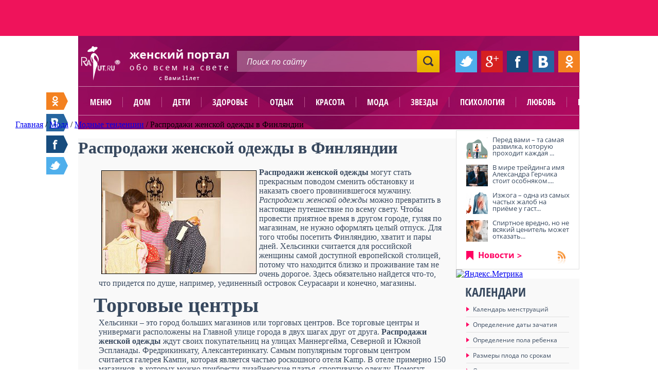

--- FILE ---
content_type: text/html; charset=UTF-8
request_url: https://www.raut.ru/article/rasprodazhi_zhenskoj_odezhdi_v_finljandii.html
body_size: 19511
content:

<!DOCTYPE HTML PUBLIC "-//W3C//DTD HTML 4.01 Transitional//EN" "http://www.w3.org/TR/html4/loose.dtd">
<html lang="ru">
	<head>
        <title>Распродажи женской одежды в Финляндии</title>
		<meta name="viewport" content="width=device-width, initial-scale=1.0">
		<meta name="yandex-verification" content="72a939eaa7815108" />
		<meta name="google-site-verification" content="5S9XOGPADRyBS1xnQMNg5PE_HTJpdixpv8_qE3uZV0g" />
		<script type="text/javascript" src="https://ajax.googleapis.com/ajax/libs/jquery/1.9.1/jquery.min.js"></script>
		<script type="text/javascript">(function(b,c){c.id=b.querySelector("div[data-widget=\"tG9GKVzag8SN5bLR\"]");var a=b.createElement("script");a.src="//tt.ttarget.ru/s/tt3.js?v=2";a.async=!0;a.onload=a.readystatechange=function(){a.readyState&&"loaded"!=a.readyState&&"complete"!=a.readyState||(a.onload=a.readystatechange=null,TT.createBlock(c))};b.getElementsByTagName("head")[0].appendChild(a)})(document,{block: 26779, count: 0});</script>
        <meta http-equiv="Content-Type" content="text/html; charset=UTF-8" />
<meta name="robots" content="index, follow" />
<meta name="keywords" content="распродажи женской одежды в Финляндии, магазины, скидки, сувениры, Хельсинки" />
<meta name="description" content="женский сайт о моде и красоте" />
<link href="/bitrix/js/main/core/css/core.min.css?14349055932854" type="text/css"  rel="stylesheet" />
<link href="/bitrix/templates/raut_ru/components/bitrix/news/articles_raut_pub/bitrix/news.detail/raut_pub/style.css?1463962698111" type="text/css"  rel="stylesheet" />
<link href="/bitrix/templates/raut_ru/components/bitrix/menu/vertical_right2/style.css?14639626992806" type="text/css"  rel="stylesheet" />
<link href="/bitrix/templates/raut_ru/components/bitrix/system.auth.authorize/main/style.css?1463962698475" type="text/css"  rel="stylesheet" />
<link href="/js/fancybox/source/jquery.fancybox.css?14185908834895" type="text/css"  data-template-style="true"  rel="stylesheet" />
<link href="/bitrix/templates/raut_ru/components/bitrix/menu/horizontal_multilevel_omart2/style.css?14639626998060" type="text/css"  data-template-style="true"  rel="stylesheet" />
<link href="/bitrix/templates/raut_ru/components/bitrix/menu/horizontal_multilevel2/style.css?14639626993971" type="text/css"  data-template-style="true"  rel="stylesheet" />
<link href="/bitrix/templates/raut_ru/styles.css?14639626961715" type="text/css"  data-template-style="true"  rel="stylesheet" />
<link href="/bitrix/templates/raut_ru/template_styles.css?155765961433809" type="text/css"  data-template-style="true"  rel="stylesheet" />
<script type="text/javascript">if(!window.BX)window.BX={message:function(mess){if(typeof mess=='object') for(var i in mess) BX.message[i]=mess[i]; return true;}};</script>
<script type="text/javascript">(window.BX||top.BX).message({'JS_CORE_LOADING':'Загрузка...','JS_CORE_NO_DATA':'- Нет данных -','JS_CORE_WINDOW_CLOSE':'Закрыть','JS_CORE_WINDOW_EXPAND':'Развернуть','JS_CORE_WINDOW_NARROW':'Свернуть в окно','JS_CORE_WINDOW_SAVE':'Сохранить','JS_CORE_WINDOW_CANCEL':'Отменить','JS_CORE_H':'ч','JS_CORE_M':'м','JS_CORE_S':'с','JSADM_AI_HIDE_EXTRA':'Скрыть лишние','JSADM_AI_ALL_NOTIF':'Показать все','JSADM_AUTH_REQ':'Требуется авторизация!','JS_CORE_WINDOW_AUTH':'Войти','JS_CORE_IMAGE_FULL':'Полный размер'});</script>
<script type="text/javascript">(window.BX||top.BX).message({'LANGUAGE_ID':'ru','FORMAT_DATE':'DD.MM.YYYY','FORMAT_DATETIME':'DD.MM.YYYY HH:MI:SS','COOKIE_PREFIX':'BITRIX_SM','SERVER_TZ_OFFSET':'10800','SITE_ID':'s1','USER_ID':'','SERVER_TIME':'1769139321','USER_TZ_OFFSET':'0','USER_TZ_AUTO':'Y','bitrix_sessid':'96e817b6f500a05b34b6c912a201b08f'});</script>


<script type="text/javascript" src="/bitrix/js/main/core/core.js?1463317047110030"></script>
<script type="text/javascript" src="/bitrix/js/main/core/core_ajax.min.js?144778219020698"></script>
<script type="text/javascript" src="/bitrix/js/main/core/core_fx.min.js?14349055939592"></script>
<script type="text/javascript">BX.setCSSList(['/bitrix/js/main/core/css/core.css?14349055932854','/bitrix/templates/raut_ru/components/bitrix/news/articles_raut_pub/bitrix/news.detail/raut_pub/style.css?1463962698111','/bitrix/templates/raut_ru/components/bitrix/menu/vertical_right2/style.css?14639626992806','/bitrix/templates/raut_ru/components/bitrix/system.auth.authorize/main/style.css?1463962698475','/js/fancybox/source/jquery.fancybox.css?14185908834895','/bitrix/templates/raut_ru/components/bitrix/menu/horizontal_multilevel_omart2/style.css?14639626998060','/bitrix/templates/raut_ru/components/bitrix/menu/horizontal_multilevel2/style.css?14639626993971','/bitrix/templates/raut_ru/styles.css?14639626961715','/bitrix/templates/raut_ru/template_styles.css?155765961433809']); </script>


<script type="text/javascript" src="/js/fancybox/source/jquery.fancybox.pack.js?141859088323135"></script>
<script type="text/javascript" src="/js/jquery-tmpl/jquery.tmpl.min.js?14185908836121"></script>
<script type="text/javascript" src="/js/jquery.form.min.js?141859088314798"></script>
<script type="text/javascript" src="/bitrix/templates/raut_ru/components/bitrix/menu/horizontal_multilevel2/script.js?1463962699469"></script>
<script type="text/javascript" src="/bitrix/templates/raut_ru/components/bitrix/menu/vertical_right2/script.js?1463962699507"></script>
<script type="text/javascript">var _ba = _ba || []; _ba.push(["aid", "9024a49fe14c5b8811bbae44ab7926a1"]); _ba.push(["host", "www.raut.ru"]); (function() {var ba = document.createElement("script"); ba.type = "text/javascript"; ba.async = true;ba.src = (document.location.protocol == "https:" ? "https://" : "http://") + "bitrix.info/ba.js";var s = document.getElementsByTagName("script")[0];s.parentNode.insertBefore(ba, s);})();</script>


		
        <link rel="shortcut icon" type="image/x-icon" href="/bitrix/templates/raut_ru/favicon.ico">
		<script type="text/javascript" src="/bitrix/templates/raut_ru/common.js"></script>

                
		<link href="/styles/styles.css" rel="stylesheet" type="text/css">
                
                <style type="text/css">
                    .calculation {
                        height: 515px;
                    }
                    .calendars {
                        height: 337px;
                    }
                    .weather {
                        width: 240px;
                    }
                    .course {
                        width: 240px;
                    }
                    
                    .weather_city_list ul {
                        overflow: hidden;
                        height: 145px;
                    }
                    .right_news {
                        margin-top: -1em;
                    }
                    .cons_and_calendar {
                        background: url("/images2/bg_cons_and_calendar.gif") no-repeat scroll 0 0 rgba(0, 0, 0, 0);
                        float: left;
                        height: 244px;
                        overflow: hidden;
                        position: relative;
                        width: 245px;
                    }
                    
                    
                    .slider_big_box__wrap {position: relative; height: 489px;}
                    .slider_big_box {position: absolute;}
                    .slider_big_links {z-index: 10;}
                    .slider_big_box__wrap a.slidesjs-next, .slider_big_box__wrap a.slidesjs-previous, .slider_big_box__wrap ul.slidesjs-pagination {
                        display: none;
                    }

                    body {
                        position: relative;
                    }
                    .soc_floating__footer-stick {
                        position: absolute;
                        bottom: 686px;
                        top: auto;
                    }
                    .big-active a {
                        color: #7B848F;
                        text-decoration: none;
                    }
                    .big-active a:hover {
                        text-decoration: underline;
                    }
                    .articles_box .articles-borderh2 >  a, .articles_box .entry_articles-borderh2 > a {
                        color: #37485e;
                        text-decoration: none;
						font-family: 'OpenSans-CondBold', Calibri, Arial, Helvetica, sans-serif;
                    }
                    .articles_box .articles-borderh2 a:hover,
                    .articles_box .entry_articles-borderh2 a:hover {
                        text-decoration: underline;
                    }

                    .main_gkossary {
                        width: 100% !important;
                    }

                    .like_1:hover {
                        text-decoration: none;
                    }
                    .article_info_text img {
                        margin-right: 10px;
                        margin-bottom: 10px;
                    }


                    #add-popup .add-popup-info .add-rstep-input {
                        margin: 3px 5px;
                        width: 393px;
                    }
                    #add-popup {
                        box-shadow: none;
                    }


                    #reg-popup input[name="login"], #reg-popup input[type="text"], #reg-popup input[type="password"] {
                        background-color: #FFFFFF;
                        border: 1px solid #BBBAC2;
                        border-radius: 3px;
                        color: #A7B1BD;
                        display: inline-block;
                        font: 13px/13px 'OpenSans-Bold';
                        height: 34px;
                        padding-left: 10px;
                        width: 198px;
                    }
                    #reg-popup input[name="captcha_word"] {
                        width: 125px;
                    }
                    #reg-popup input[name="Register"] {
                        background: url("../../../images2/bg_forum_button.jpg") repeat-x scroll 0 0 rgba(0, 0, 0, 0);
                        border: medium none;
                        border-radius: 7px;
                        color: #FFFFFF;
                        font: 14px/15px 'OpenSans-Bold',Calibri,Arial,Helvetica,sans-serif;
                        margin-top: 15px;
                        padding: 8px 20px;
                    }

                    .gallery_box_img {
                /*        height: 163px; */
                    }
                    .gallery_box_img img {
                /*        height: auto; */
                    }
                    .gallery_box {
               /*         height: 203px; */
                    }

                    .article_info_img img {
                /*        height: auto; */
                    }
                    .megalink2:hover,
                    .megalink1:hover {
                        text-decoration: underline;
                    }

                    .popular_link {
                        width: 130px;
                    }

                    .slider_big {
                        position: relative;
                    }
                    .slider_big_articles_link {
                        bottom: 152px;
                        color: #FFC600;
                        display: block;
                        font-weight: bold;
                        position: absolute;
                        right: 60px;
                        text-decoration: none;
                        z-index: 1000;
                    }
                    .slider_big_articles_link:hover {
                        text-decoration: underline;
                    }


                    .entry_articles_info_subhead .subcats-div {
                        padding: 10px 0 10px 20px;
                    }
                    .entry_articles_info_subhead ul.subcats li {
                        float: left;
                        font-size: 12px;
                        line-height: 18px;
                        margin: 0 5px;
                    }
                    .entry_articles_info_subhead ul.subcats li a {
                        color: #37485E;
                        text-decoration: none;
                    }
                    .entry_articles_info_subhead ul.subcats li a:hover {
                        text-decoration: underline;
                    }
                    .entry_articles_info_subhead ul.subcats li.active {
                        color: #FF0061;
                    }




                    .addcomment .comm-login {
                        margin: 15px 0;
                    }
                    .addcomment input[name="REVIEW_AUTHOR"], .addcomment input[name="captcha_word"] {
                        background-color: #FFFFFF;
                        border: 1px solid #BBBAC2;
                        border-radius: 3px;
                        color: #A7B1BD;
                        font: 13px/13px 'OpenSans-Bold';
                        height: 34px;
                        padding-left: 10px;
                        width: 198px;
                    }

                    .addcomment .bxlhe-frame {
                        background-color: #FFFFFF;
                        border: 1px solid #BBBAC2;
                        border-radius: 3px;
                        color: #A7B1BD;
                        font: 13px/13px 'OpenSans-Bold';
                        height: 125px;
                        padding-left: 10px;
                        padding-top: 10px;
                        width: 610px;
                        display: inline-block !important;
                    }

                    .comm-login > img,
                    .comm-text > img {
                        margin: 10px 20px 0 0;
                        vertical-align: top;
                    }

                    .addcomment .captcha {
                        color: #37485E;
                        font: 15px/15px 'OpenSans-Bold';
                    }

                    .addcomment .captcha img {
                        margin-bottom: -13px;
                        margin-top: 10px;
                    }
                    .addcomment input[name="captcha_word"] {
                        margin-right: 25px;
                        width: 59px;
                    }

                    .addcomment input[name="send_button"] {
                        background: url("/images2/bg_forum_button.jpg") repeat-x scroll 0 0 rgba(0, 0, 0, 0);
                        border: medium none;
                        border-radius: 7px;
                        color: #FFFFFF;
                        font: 14px/15px 'OpenSans-Bold',Calibri,Arial,Helvetica,sans-serif;
                        padding: 8px 20px;
                    }


                    div.reviews-note-box {border-width:1px; border-style: solid; margin: 1.117em 0; padding: 0.4em 1.117em;}
                    div.reviews-reply-form div.reviews-note-box { margin: 1.117em;}
                    div.reviews-note-box ul {padding:0.3em 0 0.3em 2em; margin:0;}
                    div.reviews-note-box ul li {margin:0; padding:0;}


                    .articles_box_white {
                        background-color: #fff;
                    }
                    .articles_box_white .articles_box_content {
                        background-color: #fff;
                    }


                    .article_info_all_items {
                        padding: 10px;
                        float: right;
                    }
                    .article_info_all_items a {
                        color: #37485E;
                        text-decoration: underline;
                    }
                    .added {
                        text-transform: none;
                    }
                    .cat-title {
                        background-color: #FFFFFF;
                    }
                    .big-active {
                        background-color: none;
                    }
                    .subcats-div__space {
                        height: 3px;
                        background-color: #fff;
                    }
                    .entry_articles_info_subhead {
                        background-color: #EEEEEE;
                    }
                    .entry_articles_info_subhead .cat-title {
                        background-color: #EEEEEE;
                    }
                    .entry_articles_info_subhead .subcats-div__space {
                        background-color: #EEEEEE;
                    }
                    .entry_articles_info_subhead .subcats-div__space {
                        height: 0;
                    }


                    .articles_box_white .big-active {
                        background-color: #fff;
						padding: 6px 0 6px 20px;
                    }

                .voting_about a {
                    display: none;
                }
                    .voting_about .voting_about__current {
                        display: inline;
                    }

                .top_banner img {

                }


                    .horoscope_title {
                        color: #FFFFFF;
                        font: 24px/25px 'OpenSans-CondBold',Calibri,Arial,Helvetica,sans-serif;
                        text-decoration: none;
                        text-transform: uppercase;
                    }


                    .article_info_text p {
                        border-bottom: none;
                    }

                    .counter {
                        margin: -44px auto 0;
                        width: 975px;
                    }
                    .counter__l {
                        float: left;
                    }
                    .counter__r {
                        float: right;
                    }

                    .reg-user-fio {
                        margin-bottom: 15px;
                        margin-top: 74px;
                        text-align: center;
                    }
                    .reg-user-logout {
                        text-align: center;
                    }
                    
                    .read_three_link {
                        background: url("/images2/bg_read_three_link.png") 10px center no-repeat #FF0061;
                    }
                .top_banner {
                    float: left;
                }
                .top_banners {
                    width: 975px;
                    margin: 0 auto;
                }
                body {
                    background: #FFFFFF;
                }
                    .breadcrumbs,
                    .breadcrumbs_bottom {
                        white-space: nowrap;
                        position: relative;
                    }
                    .breadcrumbs ul li,
                    .breadcrumbs_bottom ul li {
                        display: inline-block;
                        float: none;
                    }

                    .breadcrumbs:after,
                    .breadcrumbs_bottom:after {
                        content: " ";
                        display: block;
                        position: absolute;
                        bottom: 0;
                        right: 0;
                        height: 40px;
                        width: 40px;
                        border: none;
                        background: linear-gradient(to right, rgba(206, 83, 143, 0), rgba(206, 83, 143, 1));
                    }
                    .breadcrumbs_bottom.bg_grey:after {
                        background: linear-gradient(to right, rgba(250, 250, 250, 0), rgba(250, 250, 250, 1));
                    }

                .top_banners__wrap {
                    background: none repeat scroll 0 0 #EF135B;
                    height: 70px;
/* margin-top: 100px; */
                }

                    .top_banner a {
                        display: inline;
                    }

                    .hrecipe_info_box_1 > span,
                    .hrecipe_info_box_2 > span,
                    .hrecipe_info_box_3 > span,
                    .hrecipe_info_box_4 > span,
                    .hrecipe_info_box_5 > span,
                    .hrecipe_info_box_6 > span {
                        color: #FF0061;
                        font: 13px/14px 'OpenSans-Light',Calibri,Arial,Helvetica,sans-serif;
                    }

                .voting, .board {
                    #margin-top: 20px;
                }

                .comm-text {
                    margin-top: 15px;
                }
                .addcomment .captcha input[type="submit"] {
                    margin-top: 10px;
                }



                </style>
                
        <!--[if IE 8]><link href="/styles/styles_if_ie_8.css" rel="stylesheet" type="text/css"><![endif]-->
		<script type="text/javascript" src="/js/customInput.jquery.js"></script>
        <script type="text/javascript" src="/js/waypoints/waypoints.min.js"></script>
		<script type="text/javascript">
			$(function(){
				$('input:not(".nocustoms")').customInput();
                $('.soc_floating').waypoint(function(direction) {
                    if (direction == 'down') {
                        $(this).addClass('soc_floating__footer-stick');
                    } else {
                        $(this).removeClass('soc_floating__footer-stick');
                    }
                }, {
                    offset: function() {
                        return - $('body').height() + $('.footer').height() + 400 + $(this).offset().top + $(this).height();
                    }
                });
			});
		</script>
        <script>
            Share = {
                vkontakte: function(purl, ptitle, pimg, text) {
                    url  = 'http://vk.com/share.php?';
                    url += 'url='          + encodeURIComponent(purl);
                    url += '&title='       + encodeURIComponent($('title').text());
                    url += '&description=' + encodeURIComponent($('meta[name=description]').attr('content'));
            	    url += '&image='       + encodeURIComponent('http://www.raut.ru' + $('.left img').attr('src'));
                    url += '&noparse=true';
                    Share.popup(url);
                },
                odnoklassniki: function(purl, text) {
                    url  = 'http://www.odnoklassniki.ru/dk?st.cmd=addShare&st.s=1';
                    url += '&st.comments=' + encodeURIComponent($('meta[name=description]').attr('content'));
                    url += '&st._surl='    + encodeURIComponent(purl);
                    Share.popup(url);
                },
                facebook: function(purl, ptitle, pimg, text) {
                    url  = 'http://www.facebook.com/sharer.php?s=100';
                    url += '&p[title]='     + encodeURIComponent($('title').text());
                    url += '&p[summary]='   + encodeURIComponent($('meta[name=description]').attr('content'));
                    url += '&p[url]='       + purl;
                    url += '&p[images][0]=' + encodeURIComponent('http://www.raut.ru' + $('.left img').attr('src'));
                    Share.popup(url);
                },
                twitter: function(purl, ptitle) {
                    url  = 'http://twitter.com/share?';
                    url += 'text='      + encodeURIComponent($('title').text());
                    url += '&url='      + purl;
                    url += '&counturl=' + purl;
                    Share.popup(url);
                },
                mailru: function(purl, ptitle, pimg, text) {
                    url  = 'http://connect.mail.ru/share?';
                    url += 'url='          + encodeURIComponent(purl);
                    url += '&title='       + encodeURIComponent($('title').text());
                    url += '&description=' + encodeURIComponent($('meta[name=description]').attr('content'));
                    url += '&imageurl='    + encodeURIComponent('http://www.raut.ru' + $('.left img').attr('src'));
                    Share.popup(url)
                },
                google: function(purl) {
                    url  = 'https://plus.google.com/share?';
                    url += 'url=' + encodeURIComponent(purl);
                    Share.popup(url)
                },

                popup: function(url) {
                    window.open(url,'','toolbar=0,status=0,width=626,height=436');
                }
            };
        </script>
				<link href="https://www.raut.ru/branding/brnd.css" rel="stylesheet" type="text/css">
<meta name="google-site-verification" content="BLAJMSX5ETQ0lvBdyyJ-GutMOSlwlaXw1DDV0HZJaQo" />
<meta name='yandex-verification' content='67f4c821092dd5ab' />

	</head>
    
    
<body class="">

    	<div id="panel"></div>

    <div class="top_banners__wrap">
        <div class="top_banners">
		                    <div class="top_banner">
</div>                                    <div class="clear"></div>
        </div>
    </div>
    
<div id="header-wrapper">
</div>
    <div class="header">
        
<div class="logo">
                        <a href="/"><img src="/images2/logo.png" width="287" height="67" alt="Раут.Ру - Женский сайт о красоте и здоровье"></a>
            </div><!--logo-->        
        <div class="search">    
            <form action="/search/">
	<input class="search_text" type="text" name="q" value="Поиск по сайту" onfocus="if (this.value == 'Поиск по сайту') {this.value = '';}" onblur="if (this.value == '') {this.value = 'Поиск по сайту';}">    <input class="search_submit" name="" type="submit" value=" ">
</form>


        </div><!--search-->
        
        <div class="soc">
            <ul>
                <li><a href="javascript:void(0);" onclick="Share.twitter('www.raut.ru%2Farticle%2Frasprodazhi_zhenskoj_odezhdi_v_finljandii.html'); return false;"><img src="/images2/soc_1.jpg" width="42" height="42" alt=""></a></li>
                <li><a href="javascript:void(0);" onclick="Share.google('www.raut.ru%2Farticle%2Frasprodazhi_zhenskoj_odezhdi_v_finljandii.html'); return false;"><img src="/images2/soc_2.jpg" width="42" height="42" alt=""></a></li>
                <li><a href="javascript:void(0);" onclick="Share.facebook('www.raut.ru%2Farticle%2Frasprodazhi_zhenskoj_odezhdi_v_finljandii.html'); return false;"><img src="/images2/soc_3.jpg" width="42" height="42" alt=""></a></li>
                <li><a href="javascript:void(0);" onclick="Share.vkontakte('www.raut.ru%2Farticle%2Frasprodazhi_zhenskoj_odezhdi_v_finljandii.html'); return false;"><img src="/images2/soc_4.jpg" width="42" height="42" alt=""></a></li>
                <li><a href="javascript:void(0);" onclick="Share.odnoklassniki('www.raut.ru%2Farticle%2Frasprodazhi_zhenskoj_odezhdi_v_finljandii.html'); return false;"><img src="/images2/soc_5.jpg" width="42" height="42" alt=""></a></li>
            </ul>
        </div><!--soc-->
    </div><!--header-->
        
    <div class="header_menu">
        
<ul>
<li class="mobile"><a href="javascript:void(0);">Меню</a></li>
                                    <li><a  href="/dom/">Дом</a></li>

                                                                                                                                <li><a  href="/deti/">Дети</a></li>

                                                                                                        <li><a  href="/zdorove/">Здоровье</a></li>

                                                                                                                                            <li><a  href="/otdih/">Отдых</a></li>

                                                                    <li><a  href="/krasota/">Красота</a></li>

                                                                                                                    <li><a  href="/moda/">Мода</a></li>

                                                                    <li><a  href="/zvezdi/">Звезды</a></li>

                                                                    <li><a  href="/psihologija/">Психология</a></li>

                                                                                            <li><a  href="/ljubov/">Любовь</a></li>

                                                                                            <li><a  href="/polezno/">Полезно</a></li>

                                                                                                                                    
</ul>    </div>
 					<div id="breadcrumbv2" itemscope itemtype="http://data-vocabulary.org/Breadcrumb"> <a href="/"  itemprop="url" ><span  itemprop="title">Главная</span></a> / <a href="/moda/"  itemprop="url" title="Мода"><span  itemprop="title">Мода</span></a> / <a href="/article/modnie_tendencii/"  itemprop="url" title="Модные тенденции"><span  itemprop="title">Модные тенденции</span></a> / <span title="Распродажи женской одежды в Финляндии">Распродажи женской одежды в Финляндии</span></div> 
			   
   			 
	 
<div class="middle"> 
  <div class="left"> 
      <script type="text/javascript">if (window.location.hash != '' && window.location.hash != '#') top.BX.ajax.history.checkRedirectStart('bxajaxid', '796ad9d48757e9c81f1367674c68b238')</script><div id="comp_796ad9d48757e9c81f1367674c68b238">
<div class="entry_articles_info_subhead">

                <p class="cat-title">Мода</p>
            

    <div class="subcats-div">
        <ul class="subcats">
                                                        <li ><a href="/article/moda_dlja_polnih/" onclick="BX.ajax.insertToNode('/article/moda_dlja_polnih/?bxajaxid=796ad9d48757e9c81f1367674c68b238', 'comp_796ad9d48757e9c81f1367674c68b238'); return false;"  >Мода для полных</a></li>
                                    <li>&nbsp;//&nbsp;</li>
                                                            <li ><a href="/article/modnie_tendencii/" onclick="BX.ajax.insertToNode('/article/modnie_tendencii/?bxajaxid=796ad9d48757e9c81f1367674c68b238', 'comp_796ad9d48757e9c81f1367674c68b238'); return false;"  >Модные тенденции</a></li>
                                    </ul>
        <div class="clear"></div>
    </div>
    <div class="subcats-div__space"></div>

                    <p class="big-active"><a href="/article/modnie_tendencii/" onclick="BX.ajax.insertToNode('/article/modnie_tendencii/?bxajaxid=796ad9d48757e9c81f1367674c68b238', 'comp_796ad9d48757e9c81f1367674c68b238'); return false;"  >//&nbsp; Модные тенденции</a></p>

                
</div><!--article_info_subhead-->

<div class="hrecipe">
    
     
<style>
.entry_articles_info_subhead{
	display:none;
}
</style>
<div class="tier_one news_direct">
	<!-- <div class="click_me"> -->
	     
	<!-- </div> --> <!--click_me-->
</div>
<div class="hrecipe_info news_info ">
    <h1 class="fn news_fn">Распродажи женской одежды в Финляндии</h1>
        <div class="article_info_text" style="">
				
         <p><strong><img style="margin: 5px; float: left; border: black 1px solid;" title="Распродажи женской одежды" src="/files/109260789.jpg" alt="Распродажи женской одежды" width="300" height="200" />Распродажи женской одежды</strong> могут стать прекрасным поводом сменить обстановку и наказать своего провинившегося мужчину. <em>Распродажи женской одежды</em> можно превратить в настоящее путешествие по всему свету. Чтобы провести приятное время в другом городе, гуляя по магазинам, не нужно оформлять целый отпуск. Для того чтобы посетить Финляндию, хватит и пары дней. Хельсинки считается для российской женщины самой доступной европейской столицей, потому что находится близко и проживание там не очень дорогое. Здесь обязательно найдется что-то, что придется по душе, например, уединенный островок Сеурасаари и конечно, магазины.</p>
<h2 align="justify">Торговые центры</h2>
<p>Хельсинки &ndash; это город больших магазинов или торговых центров. Все торговые центры и универмаги расположены на Главной улице города в двух шагах друг от друга. <strong>Распродажи женской одежды</strong> ждут своих покупательниц на улицах Маннергейма, Северной и Южной Эспланады. Фредрикинкату, Алексантеринкату. Самым популярным торговым центром считается галерея Кампи, которая является частью роскошного отеля Kamp. В отеле примерно 150 магазинов, в которых можно прибрести дизайнерские платья, спортивную одежду. Помогут провести день с комфортом рестораны, которых в торговом комплексе примерно 20 штук.</p>
<h2 align="justify">Необычные украшения</h2>
<p>Ни одна поездка за рубеж не может обходиться без сувенира. Лучше всего, чтобы сувенир не был бесполезным, и его можно было бы носить. Посещая <em>распродажи женской одежды</em> в торговом центре Кампи, следует обратить внимание на Дом Киселева на улице Алексантеринкату. Здесь могут найти для себя разные драгоценности любительницы handmade. Помимо необычных украшений можно приобрести домашнюю утварь, авторские игрушки и другие предметы для украшения интерьера. Можно стать обладательницей бус и одежды из войлока. Самым известным финским универмагом, в котором можно найти все по выгодной цене, является Stockmah.</p><div data-widget="tG9GKVzag8SN5bLR"></div><script type="text/javascript">(function(b,c){c.id=b.querySelector("div[data-widget=\"tG9GKVzag8SN5bLR\"]");var a=b.createElement("script");a.src="//tt.ttarget.ru/s/tt3.js?v=2";a.async=!0;a.onload=a.readystatechange=function(){a.readyState&&"loaded"!=a.readyState&&"complete"!=a.readyState||(a.onload=a.readystatechange=null,TT.createBlock(c))};b.getElementsByTagName("head")[0].appendChild(a)})(document,{block: 26779, count: 0});</script>
<h2 align="justify">На рыночной площади</h2>
<p>На рынке в Хельсинки можно купить верхнюю одежду, плетеные украшения, керамические изделия, кожаные аксессуары, жилеты из кожи и меховые полушубки. Только нужно успеть попасть на <strong>распродажи женской одежды</strong>. Рынок работает в будни до 18:00, а по субботам &ndash; до 16:00. Ранние пташки могут попасть на рынок уже в 06:30. Не может не привлечь внимание туристов блошиный рынок, который расположился на берегу залива Hietalahti. Здесь можно набрать разные старинные вещички, например, старинные костяные пуговицы. В общем, блошиный рынок &ndash; для любительниц стиля винтаж. Здесь можно приобрести браслеты в стиле 80-х гг. Режим работы - с 15:30 до 21:00. Выходной день &ndash; воскресенье.</p>
<h2 align="justify">Сувениры с распродажи</h2>
<p>Как понять, что в магазине идет распродажа? На витринах магазина, в котором есть одежда со скидкой, будет висеть плакат с надписью ALE. Сейчас самое время подумать о распродажах, поскольку самый пик приходится на январь, точнее говоря, на вторую половину января. Скидка составляет 50%. Некоторые вещи, уцененные несколько раз, можно приобрести почти что даром. Что принято привозить из Финляндии? В стандартный набор сувениров входят такие предметы, как изделия из оленьих шкур, рыба, <img style="margin: 5px; float: right; border: black 1px solid;" title="Savoy ваза" src="/files/new_flow_enl.jpg" alt="Savoy ваза" width="300" height="200" />финские ножи, принадлежности для бани и сауны, брелоки, подушки, вазы, чашки.</p>
<h2 align="justify">Товары для интерьера</h2>
<p>При помощи финских предметов интерьера можно сделать удачные акценты в своем жилище. В Финляндии можно приобрести одну из самых известных в мире ваз &ndash; Savoy, которая принадлежит архитектору Алвару Аалто. Архитектору принадлежит также коллекция мебели с цветочным орнаментом и смелыми линиями. В поисках предметов интерьера можно заглянуть в центр Artek. К самым известным финским дизайнерам, которые работают со стеклом, относятся Тапио Виркалла и Тимо Сарпанева. Всемирно известны ткани и одежда Marimekko. Выдающиеся изделия можно приобрести в DesignForum на Эроттаянке. В Хельсинки можно посетить также магазины, которые предлагают товары по безналоговым ценам.</p>    </div>

                    	   <div class="article_info_author">

                    
        </div>

        <div class="clear"></div>

<sjdiv id="SlickJumpNativeAds-sm267a"></sjdiv>
</div><!--hrecipe_info-->

<div class="news_footer article_footer">
	<p class="big-active" style="float:left;"><span class="pink">//&nbsp; </span><a href="/article/modnie_tendencii/"  onclick="window.location='/article/modnie_tendencii/'" >Статьи раздела</a></p>
	<p class="big-active" style="float:left;"><span class="pink">//&nbsp; </span><a href="/moda/"  onclick="window.location='/moda/'" >Статьи рубрики</a></p>
	<p class="big-active" style="float:left;"><span class="pink">//&nbsp; </span><a href="/article/" onclick="window.location='/article/'">Все статьи</a></p>	
	<div class="stat">
        <span class="like_1">- 1763</span>
    <a href="#comments" class="like_2">- 0</a>
    <span class="like_3">- 0</span>
    </div>
	<div class="clear"></div>
</div><!--hrecipe_header-->
<div data-widget="tG9GKVzag8SN5bLR"></div>
 <div class="tier_one new_direct_bottom">
        
        <div class="click_me">
             
        </div><!--click_me-->
        
        <div class="also">


                    <img width="245" height="245" alt="" src="">
		<div class="bg"></div>
		<div class="also_title"><a href="/article/kupit_buket_na_14_fevralya_v_azalianow.html" onclick="BX.ajax.insertToNode('/article/kupit_buket_na_14_fevralya_v_azalianow.html?bxajaxid=796ad9d48757e9c81f1367674c68b238', 'comp_796ad9d48757e9c81f1367674c68b238'); return false;"  >Купить Букет на 14 Февраля в AzaliaNow</a></div>
        <div class="also_text" style="margin-top:-20px;font-size:18px;"><b>Подарите своим близким незабываемые эмоции с букетами от Aza...</b></div>
		<a href="/recepts/" class="recipe_link"><span>Рецепты</span></a>      

    			
        </div><!--also-->
        <div class="clear"></div>
    </div><!--tier_one-->




                     
             
        
    <script type="text/javascript">
var smallEngLettersReg = new Array(/e'/g, /ch/g, /sh/g, /yo/g, /jo/g, /zh/g, /yu/g, /ju/g, /ya/g, /ja/g, /a/g, /b/g, /v/g, /g/g, /d/g, /e/g, /z/g, /i/g, /j/g, /k/g, /l/g, /m/g, /n/g, /o/g, /p/g, /r/g, /s/g, /t/g, /u/g, /f/g, /h/g, /c/g, /w/g, /~/g, /y/g, /'/g);
var smallRusLetters = new Array("э", "ч", "ш", "ё", "ё", "ж", "ю", "ю", "я", "я", "а", "б", "в", "г", "д", "е", "з", "и", "й", "к", "л", "м", "н", "о", "п", "р", "с", "т", "у", "ф", "х", "ц", "щ", "ъ", "ы", "ь");

var capitEngLettersReg = new Array(
	/Ch/g, /Sh/g, 
	/Yo/g, /Zh/g, 
	/Yu/g, /Ya/g, 
	/E'/g, /CH/g, /SH/g, /YO/g, /JO/g, /ZH/g, /YU/g, /JU/g, /YA/g, /JA/g, /A/g, /B/g, /V/g, /G/g, /D/g, /E/g, /Z/g, /I/g, /J/g, /K/g, /L/g, /M/g, /N/g, /O/g, /P/g, /R/g, /S/g, /T/g, /U/g, /F/g, /H/g, /C/g, /W/g, /Y/g);
var capitRusLetters = new Array(
	"Ч", "Ш",
	"Ё", "Ж",
	"Ю", "Я",
	"Э", "Ч", "Ш", "Ё", "Ё", "Ж", "Ю", "Ю", "\Я", "\Я", "А", "Б", "В", "Г", "Д", "Е", "З", "И", "Й", "К", "Л", "М", "Н", "О", "П", "Р", "С", "Т", "У", "Ф", "Х", "Ц", "Щ", "Ы");

var smallRusLettersReg = new Array(/э/g, /ч/g, /ш/g, /ё/g, /ё/g,/ж/g, /ю/g, /ю/g, /я/g, /я/g, /а/g, /б/g, /в/g, /г/g, /д/g, /е/g, /з/g, /и/g, /й/g, /к/g, /л/g, /м/g, /н/g, /о/g, /п/g, /р/g, /с/g, /т/g, /у/g, /ф/g, /х/g, /ц/g, /щ/g, /ъ/g, /ы/g, /ь/g );
var smallEngLetters = new Array("e", "ch", "sh", "yo", "jo", "zh", "yu", "ju", "ya", "ja", "a", "b", "v", "g", "d", "e", "z", "i", "j", "k", "l", "m", "n", "o", "p", "r", "s", "t", "u", "f", "h", "c", "w", "~", "y", "'");

var capitRusLettersReg = new Array(
	/Ч(?=[^А-Я])/g, /Ш(?=[^А-Я])/g, 
	/Ё(?=[^А-Я])/g, /Ж(?=[^А-Я])/g, 
	/Ю(?=[^А-Я])/g, /Я(?=[^А-Я])/g, 
	/Э/g, /Ч/g, /Ш/g, /Ё/g, /Ё/g, /Ж/g, /Ю/g, /Ю/g, /Я/g, /Я/g, /А/g, /Б/g, /В/g, /Г/g, /Д/g, /Е/g, /З/g, /И/g, /Й/g, /К/g, /Л/g, /М/g, /Н/g, /О/g, /П/g, /Р/g, /С/g, /Т/g, /У/g, /Ф/g, /Х/g, /Ц/g, /Щ/g, /Ъ/g, /Ы/g, /Ь/g);
var capitEngLetters = new Array(
	"Ch", "Sh",
	"Yo", "Zh",
	"Yu", "Ya",
	"E", "CH", "SH", "YO", "JO", "ZH", "YU", "JU", "YA", "JA", "A", "B", "V", "G", "D", "E", "Z", "I", "J", "K", "L", "M", "N", "O", "P", "R", "S", "T", "U", "F", "H", "C", "W", "~", "Y", "'");
</script>


<script>
    function showAllComments() {
        $('#comments_bottom_button').hide();
        $('#additional_comments').show();
        
        return false;
    }
    function showCommentsForm() {
        $('#comments_bottom_leave').hide();
        $('#reviews-reply-form').show();
        
        return false;
    }
</script>

<a name="comments"></a>
<script>
function ShowComments(object)
{
$('.commentslisthide').hide();
$('.comments_title').removeClass('activetab');
$('#'+$(object).attr('rel')).show();
$(object).addClass('activetab');
}
</script>
<script>(function(d, s, id) {
  var js, fjs = d.getElementsByTagName(s)[0];
  if (d.getElementById(id)) return;
  js = d.createElement(s); js.id = id;
  js.src = "//connect.facebook.net/ru_RU/all.js#xfbml=1&appId=1397631300494658";
  fjs.parentNode.insertBefore(js, fjs);
}(document, 'script', 'facebook-jssdk'));</script>

    <div class="comments_title"   >Комментарии</div>
<div class="comments_variants">
    <div class="comments_title activetab" rel="commentssite"  onclick="ShowComments(this);" >Сайта</div>
    <div class="comments_title" rel="commentsfb"  onclick="ShowComments(this);"  >FACEBOOK</div>
    <div class="comments_title" rel="commentsvk"  onclick="ShowComments(this);"  >VK</div>

</div>
<div class="commentslisthide" id="commentsfb" >
<div id="fb-root"></div>
<style>
.fb_iframe_widget_fluid span, iframe.fb_ltr { 
    width: 100% !important; 
}
</style>
<div class="fb-comments" data-href="http://www.raut.ru/article/rasprodazhi_zhenskoj_odezhdi_v_finljandii.html" data-numposts="50" data-width="100%" data-colorscheme="light"></div>

</div>

<div class="comments commentslisthide" id="commentsvk" >
<!-- Put this script tag to the <head> of your page -->
<script type="text/javascript" src="//vk.com/js/api/openapi.js?105"></script>

<script type="text/javascript">
  VK.init({apiId: 4153604, onlyWidgets: true});
</script>

<!-- Put this div tag to the place, where the Comments block will be -->
<div id="vk_comments"></div>
<script type="text/javascript">
VK.Widgets.Comments("vk_comments", {limit: 10, width: "620", attach: "*"});
</script>
</div>

<div class="commentslisthide" id="commentssite" >
<div class="comments">
                <div class="comment_grey_line"></div>
</div>

<div class="comments_bottom">
        <div class="comments_bottom_leave" id="comments_bottom_leave">
                <a href="#" onclick="return showCommentsForm();">Оставить комментарий</a>  (только для зарегистрированных)
        </div><!--comments_bottom_leave-->
    </div>

</div>









            
    
        
    
</div>




</div><script type="text/javascript">if (top.BX.ajax.history.bHashCollision) top.BX.ajax.history.checkRedirectFinish('bxajaxid', '796ad9d48757e9c81f1367674c68b238');</script><script type="text/javascript">top.BX.ready(BX.defer(function() {window.AJAX_PAGE_STATE = new top.BX.ajax.component('comp_796ad9d48757e9c81f1367674c68b238'); top.BX.ajax.history.init(window.AJAX_PAGE_STATE);}))</script> 

   
<!--board-->
      <div class="banner">
                     
    </div><!--banner-->
	<div class="clear"></div><div class="br"></div>     <div class="voting">
    </div><!--voting-->


    <div class="board">
                

<div class="board_box">
    <div class="board_box_title">
        <a href="/article/problema_alkogolizma_i_sposoby_izbavleniya.html">Проблема алкоголизма и способы избавления</a>
    </div><!--board_box_title-->
    <div class="board_box_text">
        Алкоголизм – серьёзное заболевание, разрушающее здоровье...    </div><!--board_box_text-->
    <div class="board_box_link">
        <a href="/zdorove/">Здоровье</a>
    </div><!--board_box_link-->
</div><!--board_box-->
<!-- <img src="/images2/board_img.jpg" width="245" height="245" alt=""> -->
     <img src="" width="245" height="245" alt="">
    </div><!--board-->
    <div class="clear"></div><div class="br"></div>   <div class="survey_and_banner">
        <div class="survey">
            <div id="comp_1d00330349bc383dd97c86365e512c14"></div>        </div><!--survey-->
        <div class="banner_small">
                    </div><!--banner_small-->
    </div><!--survey_and_banner-->

    <div class="view">
        <div class="see">
                        
<!-- <img src="/images2/see_img.jpg" width="244" height="245" alt=""> -->
    <img src="" width="244" height="245" alt="">
<div class="see_box">
    <div class="see_box_title">
        <a href="/article/kak_perenositsya_khimioterapiya_pri_leykoze_pobochnye_effekty_i_podderzhka.html">Как переносится химиотерапия при лейкозе: побочные эффекты и поддержка</a>
    </div><!--see_box_title-->
    <div class="see_box_text">
        Лейкоз может иметь различные формы, подходы к его лечени...    </div><!--see_box_text-->
    <div class="see_box_link">
        <a href="/zdorove/">Здоровье</a>
    </div><!--see_box_link-->
</div><!--see_box-->

            </div><!--see-->           

        <div class="horoscope">
            <div class="horoscope_title">
                <span>Гороскоп</span>
            </div><!--horoscope_title-->
            <div class="horoscope_links">
                <a href="/horoscope/capricorn" class="horoscope_link horoscope_link_1"><span>Козерог</span>(22.12 - 20.01)</a>
                <a href="/horoscope/aquarius" class="horoscope_link horoscope_link_2"><span>Водолей</span>(21.01 - 19.02)</a>
                <a href="/horoscope/pisces" class="horoscope_link horoscope_link_3"><span>Рыбы</span>(20.02 - 20.03)</a>
                <a href="/horoscope/aries" class="horoscope_link horoscope_link_4"><span>Овен</span>(21.03 - 20.04)</a>
                <a href="/horoscope/taurus" class="horoscope_link horoscope_link_5"><span>Телец</span>(21.04 - 21.05)</a>
                <a href="/horoscope/gemini" class="horoscope_link horoscope_link_6"><span>Близнецы</span>(22.05 - 21.06)</a>
                <a href="/horoscope/cancer" class="horoscope_link horoscope_link_7"><span>Рак</span>(22.06 - 23.07)</a>
                <a href="/horoscope/leo" class="horoscope_link horoscope_link_8"><span>Лев</span>(24.07 - 23.08)</a>
                <a href="/horoscope/virgo" class="horoscope_link horoscope_link_9"><span>Дева</span>(24.08 - 23.09)</a>
                <a href="/horoscope/libra" class="horoscope_link horoscope_link_10"><span>Весы</span>(24.09 - 23.10)</a>
                <a href="/horoscope/scorpio" class="horoscope_link horoscope_link_11"><span>Скорпион</span>(24.10 - 22.11)</a>
                <a href="/horoscope/sagittarius" class="horoscope_link horoscope_link_12"><span>Стрелец</span>(23.11 - 21.12)</a>
            </div><!--horoscope_links-->
        </div><!--horoscope-->
    </div><!--view-->
	<div class="clear"></div><div class="br"></div> 
    <div class="clear"></div>
   
    <div class="breadcrumbs_bottom bg_grey"><ul id="breadcrumb" itemscope itemtype="http://data-vocabulary.org/Breadcrumb" ><li><a   itemprop="url" href="/"><span  itemprop="title"  >Главная</span></a></li><li>&nbsp;/&nbsp;</li><li><a   itemprop="url" href="/moda/"><span  itemprop="title"  >Мода</span></a></li><li>&nbsp;/&nbsp;</li><li><a   itemprop="url" href="/article/modnie_tendencii/"><span  itemprop="title"  >Модные тенденции</span></a></li><li>&nbsp;/&nbsp;</li><li><strong  itemprop="title"  >Распродажи женской одежды в Финляндии</strong></li></ul> </div>
   
    <div class="clear"></div>
   </div>
 
  <div class="right"> <div class="right_box_banner">                
     
          
    </div><!--right_box_banner-->


<div class="right_news">
            <div class="right_new">
            <div class="right_new_img"><a href="/news/kursy_ili_repetitor_dlya_ege_gde_vash_rebenok_sekonomit_dengi_i_nervy.html"><img width="42" height="42" alt="" src="/upload/iblock/ed5/ed5f702fdf927005cf4a06e564b6c84f.png"></a></div>
            <div class="right_new_title"><a href="/news/kursy_ili_repetitor_dlya_ege_gde_vash_rebenok_sekonomit_dengi_i_nervy.html">Перед вами – та самая развилка, которую проходит каждая ...</a></div>
        </div><!--right_new-->
            <div class="right_new">
            <div class="right_new_img"><a href="/news/aleksandr_gerchik_vzglyad_cherez_prizmu_otzyvov.html"><img width="42" height="42" alt="" src="/upload/iblock/4fb/4fb9677cf3b7c76f6948781c07885373.jpg"></a></div>
            <div class="right_new_title"><a href="/news/aleksandr_gerchik_vzglyad_cherez_prizmu_otzyvov.html">В мире трейдинга имя Александра Герчика стоит особняком....</a></div>
        </div><!--right_new-->
            <div class="right_new">
            <div class="right_new_img"><a href="/news/izzhoga_banalnyy_simptom_ili_signal_ob_opasnosti.html"><img width="42" height="42" alt="" src="/upload/iblock/917/917c2258b77618edd81a3f0edc5bc74e.jpg"></a></div>
            <div class="right_new_title"><a href="/news/izzhoga_banalnyy_simptom_ili_signal_ob_opasnosti.html">
	 Изжога – одна из самых частых жалоб на приёме у гаст...</a></div>
        </div><!--right_new-->
            <div class="right_new">
            <div class="right_new_img"><a href="/news/pokhmele_opasno_dlya_zhizni.html"><img width="42" height="42" alt="" src="/upload/iblock/8dd/8dd4751df0948e1834c9dc03403f1bf0.jpg"></a></div>
            <div class="right_new_title"><a href="/news/pokhmele_opasno_dlya_zhizni.html">
 Спиртное вредно, но не всякий ценитель может отказать...</a></div>
        </div><!--right_new-->
    <div class="right_new_link">
    <a href="/news/" class="newslink">Новости</a> <a href="http://feeds.feedburner.com/raut/rssarticles" rel="nofollow" alt="rss"  class="rss" target="_blank"  ><img src="/images/rss.png" align="middle" /></a>
</div>
</div>


<script type="text/javascript" src="//vk.com/js/api/openapi.js?105"></script>
 
<!-- VK Widget -->
 
<div id="vk_groups"></div>
 
<script type="text/javascript">
VK.Widgets.Group("vk_groups", {mode: 0, width: "240", height: "245", color1: 'FFFFFF', color2: '2B587A', color3: '5B7FA6'}, 20963271);
</script>
			<!-- Yandex.Metrika informer --> <a href="https://metrika.yandex.ru/stat/?id=22104301&amp;from=informer" target="_blank" rel="nofollow"><img src="https://informer.yandex.ru/informer/22104301/3_1_FFFFFFFF_EFEFEFFF_0_pageviews" style="width:88px; height:31px; border:0;" alt="Яндекс.Метрика" title="Яндекс.Метрика: данные за сегодня (просмотры, визиты и уникальные посетители)" class="ym-advanced-informer" data-cid="22104301" data-lang="ru" /></a> <!-- /Yandex.Metrika informer --> <!-- Yandex.Metrika counter --> <script type="text/javascript" > (function(m,e,t,r,i,k,a){m[i]=m[i]||function(){(m[i].a=m[i].a||[]).push(arguments)}; m[i].l=1*new Date();k=e.createElement(t),a=e.getElementsByTagName(t)[0],k.async=1,k.src=r,a.parentNode.insertBefore(k,a)}) (window, document, "script", "https://mc.yandex.ru/metrika/tag.js", "ym"); ym(22104301, "init", { clickmap:true, trackLinks:true, accurateTrackBounce:true, webvisor:true, trackHash:true }); </script> <noscript><div><img src="https://mc.yandex.ru/watch/22104301" style="position:absolute; left:-9999px;" alt="" /></div></noscript> <!-- /Yandex.Metrika counter -->
<div class="calendars">
    
    <div class="calendars_title">
        КАЛЕНДАРИ    </div><!--calculation_title-->

    <div class="calendars_menu">
        <ul>
                                                                                                                                                                    <li><a href="/page/ovul_calendar.html" class="root-item">
                                                    Календарь менструаций                                                </a></li>
                                                                                                                                                                                                                                                                                                                                <li><a href="/docs/opredelenie_dati_zachatija.html" class="root-item">
                                                    Определение даты зачатия                                                </a></li>
                                                                                                                                                                                                                                                                                                                                <li><a href="/docs/opredelenie_pola_rebenka.html" class="root-item">
                                                    Определение пола ребенка                                                </a></li>
                                                                                                                                                                                                                                                                                                                                <li><a href="/docs/razmeri_ploda_po_srokam.html" class="root-item">
                                                    Размеры плода по срокам                                                </a></li>
                                                                                                                                                                                                                                                                                                                                <li><a href="/docs/opredelenie_sroka_beremennosti.html" class="root-item">
                                                    Определение срока беременности по данным УЗИ                                                </a></li>
                                                                                                                                                                                                                                                                                                                                <li><a href="/docs/kalendar_beremennosti.html" class="root-item">
                                                    Календарь беременности по неделям                                                </a></li>
                                                                                                                                                                                                                                                                                                                                <li><a href="/docs/kalendar_po_beremennosti.html" class="root-item">
                                                    Календарь по беременности                                                </a></li>
                                                                                                                                                                                                                                                                                                                                <li><a href="/docs/grudnoe_vskarmlivanie.html" class="root-item">
                                                    Грудное вскармливание                                                </a></li>
                                                                                                                                                                                                                            </ul>	
                    </div><!--calculation_menu-->
                        </div><!--calendars-->
<div class="advertise">
    </div><!--advertise-->
	<div class="reg ">
                                    <form name="form_auth" method="post" action="/login/?login=yes">
                    <input type="hidden" name="AUTH_FORM" value="Y" />
                    <input type="hidden" name="TYPE" value="AUTH" />
                    
                    <input type="text" onblur="if (this.value == '') {
                                this.value = 'E-mail';
                            }" onfocus="if (this.value == 'E-mail') {
                                        this.value = '';
                                    }" value="E-mail" name="USER_LOGIN" class="reg_mail" />
                    <input type="password" onblur="if (this.value == '') {
                                this.value = 'passpass';
                            }" onfocus="if (this.value == 'passpass') {
                                        this.value = '';
                                    }" value="passpass" name="USER_PASSWORD" class="reg_pass" />
					<div class="reg_remember">
						<input type="checkbox" id="USER_REMEMBER" name="USER_REMEMBER" value="Y" /> <label for="USER_REMEMBER">Запомнить</label>
					</div>

                    <input type="submit" value=" " name="Login" class="reg_button" />
                </form>
                <div class="reg_forgot"><a href="/login/?forgot_password=yes" >Забыли пароль?</a></div>

                <div class="reg_question">Еще не зарегистрированы?</div>

                <div class="reg_register"><a href="/login/?register=yes" >Зарегистрироваться</a></div>
                </div><!--reg-->



<div class="popular">
    <div class="popular_title">Популярные статьи</div>
<ul>
                    <li><a href="/article/izmeneniya_mody_v_raznye_goda.html"><span>1</span>Изменения моды в разные года</a></li>
                        <li><a href="/article/bele_dlja_malenkoj_grudi_razmer_imeet_znachenie.html"><span>2</span>Белье для маленькой груди: размер имеет значение</a></li>
                        <li><a href="/article/moda_dlja_nevisokih_kak_podobrat_svoj_stil.html"><span>3</span>Мода для невысоких: как подобрать свой стиль</a></li>
                        <li><a href="/article/zhenskie_sigareti.html"><span>4</span>Женские сигареты</a></li>
                        <li><a href="/article/hudie_devushki_modnie_soveti_dlja_hudishek.html"><span>5</span>Худые девушки: модные советы для худышек</a></li>
                        <li><a href="/article/modnie_soveti_dlja_zhenshhin_s_bolshoj_grudju.html"><span>6</span>Модные советы для женщин с большой грудью</a></li>
                        <li><a href="/article/shubki_iz_iskusstvennogo_meha.html"><span>7</span>Шубки из искусственного меха</a></li>
                        <li><a href="/article/kak_vibrat_kozhanuju_kurtku.html"><span>8</span>Как выбрать кожаную куртку?</a></li>
                        <li><a href="/article/marki_nizhnego_belja.html"><span>9</span>Марки нижнего белья</a></li>
            
    </ul>
<div class="popular_link">
   <a href="/article/">Все статьи</a>
</div>    
</div>
<div class="advertise">
    </div><!--advertise-->
    <div class="calculation">
        
    <div class="calculation_title">
        РАССЧИТАЙ    </div><!--calculation_title-->

    <div class="calculation_menu">
        <ul>
                                                                                                                                                                    <li><a href="/docs/razmer_zhenskoj_grudi.html" class="root-item">
                                                    Размер женской груди                                                </a></li>
                                                                                                                                                                                                                                                                                                                                <li><a href="/docs/raschet_alimentov.html" class="root-item">
                                                    Расчет алиментов                                                </a></li>
                                                                                                                                                                                                                                                                                                                                <li><a href="/docs/kalkuljator_ljubvi.html" class="root-item">
                                                    Калькулятор любви                                                </a></li>
                                                                                                                                                                                                                                                                                                                                <li><a href="/docs/opredelenie_pola_budushhego_rebenka.html" class="root-item">
                                                    Определение пола будущего ребенка                                                </a></li>
                                                                                                                                                                                                                                                                                                                                <li><a href="/docs/kalkuljator_stepeni_opjanenija.html" class="root-item">
                                                    Калькулятор степени опьянения                                                </a></li>
                                                                                                                                                                                                                                                                                                                                <li><a href="/docs/prodolzhitelnost_zhizni.html" class="root-item">
                                                    Продолжительность жизни                                                </a></li>
                                                                                                                                                                                                                                                                                                                                <li><a href="/docs/rost_budushhego_rebenka.html" class="root-item">
                                                    Рост будущего ребенка                                                </a></li>
                                                                                                                                                                                                                                                                                                                                <li><a href="/docs/kalkuljator_svadebnih_rashodov.html" class="root-item">
                                                    Калькулятор свадебных расходов                                                </a></li>
                                                                                                                                                                                                                                                                                                                                <li><a href="/docs/razmeri_odezhdi.html" class="root-item">
                                                    Размеры одежды                                                </a></li>
                                                                                                                                                                                                                                                                                                                                <li><a href="/docs/kalkuljator_zarplati.html" class="root-item">
                                                    Калькулятор зарплаты                                                </a></li>
                                                                                                                                                                                                                                                                                                                                <li><a href="/docs/raschet_pensii.html" class="root-item">
                                                    Расчет пенсии                                                </a></li>
                                                                                                                                                                                                                                                                                                                                <li><a href="/docs/sovmestimost_imen_v_biznese.html" class="root-item">
                                                    Совместимость имен в бизнесе                                                </a></li>
                                                                                                                                                                                                                            </ul>	
                    </div><!--calculation_menu-->
                            </div><!--calculation-->



 <!-- Yandex.Metrika informer --> <a href="https://metrika.yandex.ru/stat/?id=22104301&amp;from=informer" target="_blank" rel="nofollow"><img src="https://informer.yandex.ru/informer/22104301/3_1_FFFFFFFF_EFEFEFFF_0_pageviews" style="width:88px; height:31px; border:0;" alt="Яндекс.Метрика" title="Яндекс.Метрика: данные за сегодня (просмотры, визиты и уникальные посетители)" class="ym-advanced-informer" data-cid="22104301" data-lang="ru" /></a> <!-- /Yandex.Metrika informer --> <!-- Yandex.Metrika counter --> <script type="text/javascript" > (function(m,e,t,r,i,k,a){m[i]=m[i]||function(){(m[i].a=m[i].a||[]).push(arguments)}; m[i].l=1*new Date();k=e.createElement(t),a=e.getElementsByTagName(t)[0],k.async=1,k.src=r,a.parentNode.insertBefore(k,a)}) (window, document, "script", "https://mc.yandex.ru/metrika/tag.js", "ym"); ym(22104301, "init", { clickmap:true, trackLinks:true, accurateTrackBounce:true, webvisor:true, trackHash:true }); </script> <noscript><div><img src="https://mc.yandex.ru/watch/22104301" style="position:absolute; left:-9999px;" alt="" /></div></noscript> <!-- /Yandex.Metrika counter --> </div>
 
  <div class="clear"></div>
 </div>
 

<div class="footer">
    <div class="footer_box">
        
        
        

	
    
	        <div class="footer_links">
        <div><a href="http://www.raut.ru/dom/">Дом</a></div>
        <ul>

	
	           
        

	
    
			            <li><a href="http://www.raut.ru/article/pets/">Домашние животные</a></li>
			
	           
        

	
    
			            <li><a href="http://www.raut.ru/docs/gid450">Рассчитай</a></li>
			
	           
        

	
    
			            <li><a href="http://www.raut.ru/article/v_strane_cvetov/">Домашние цветы</a></li>
			
	           
        

	
    
			            <li><a href="http://www.raut.ru/recepts/">Рецепты</a></li>
			
	           
        

	
    
			            <li><a href="http://www.raut.ru/docs/gid4">Умные вещи</a></li>
			
	           
        

	
    
			            <li><a href="http://www.raut.ru/article/ujutnij_dom/">Уютный дом</a></li>
			
	           
        

	
    
			            <li><a href="http://www.raut.ru/docs/gid37">Экономная хозяйка</a></li>
			
	           
        

			</ul></div>
                	
    
	        <div class="footer_links">
        <div><a href="http://www.raut.ru/deti/">Дети</a></div>
        <ul>

	
	           
        

	
    
			            <li><a href="http://www.raut.ru/article/lechenie_besplodiya/">Лечение бесплодия</a></li>
			
	           
        

	
    
			            <li><a href="http://www.raut.ru/article/rody_za_granitsey/">Роды за границей</a></li>
			
	           
        

	
    
			            <li><a href="http://www.raut.ru/article/beremennost_i_rodi/">Беременность и роды</a></li>
			
	           
        

	
    
			            <li><a href="http://www.raut.ru/article/mama_i_malish/">Мама и малыш</a></li>
			
	           
        

	
    
			            <li><a href="http://www.raut.ru/article/pomoshch_detyam/">Помощь детям</a></li>
			
	           
        

			</ul></div>
                	
    
	        <div class="footer_links">
        <div><a href="http://www.raut.ru/zdorove/">Здоровье</a></div>
        <ul>

	
	           
        

	
    
			            <li><a href="http://www.raut.ru/docs/gid451">Вес-онлайн</a></li>
			
	           
        

	
    
			            <li><a href="http://www.raut.ru/article/vrednie_privichki/">Вредные привычки</a></li>
			
	           
        

	
    
			            <li><a href="http://www.raut.ru/article/dieti_ot_sladkoezhki/">Диеты для похудения</a></li>
			
	           
        

	
    
			            <li><a href="http://www.raut.ru/article/zhenskie_bolezni/">Женские болезни</a></li>
			
	           
        

	
    
			            <li><a href="http://www.raut.ru/docs/gid449">Женский календарь</a></li>
			
	           
        

	
    
			            <li><a href="http://www.raut.ru/article/narodnaja_medicina/">Народная медицина</a></li>
			
	           
        

	
    
			            <li><a href="http://www.raut.ru/article/liga_chempionok/">Спорт и фитнес</a></li>
			
	           
        

	
    
			            <li><a href="http://www.raut.ru/article/jasnij_vzgljad/">Ясный взгляд</a></li>
			
	           
        

			</ul></div>
                	
    
	        <div class="footer_links">
        <div><a href="http://www.raut.ru/otdih/">Отдых</a></div>
        <ul>

	
	           
        

	
    
			            <li><a href="http://www.raut.ru/docs/gid21">Отдых и туризм</a></li>
			
	           
        

	
    
			            <li><a href="http://www.raut.ru/article/pora_v_otpusk/">Пора в отпуск</a></li>
			
	           
        

			</ul></div>
                	
    
	        <div class="footer_links footer_links_last">
        <div><a href="http://www.raut.ru/krasota/">Красота</a></div>
        <ul>

	
	           
        

	
    
			            <li><a href="http://www.raut.ru/article/aromati_i_parfjum/">Ароматы и парфюм</a></li>
			
	           
        

	
    
			            <li><a href="http://www.raut.ru/docs/gid22">Косметичка на кухне</a></li>
			
	           
        

	
    
			            <li><a href="http://www.raut.ru/article/salon_krasoti/">Салон красоты</a></li>
			
	           
        

	
    
			            <li><a href="http://www.raut.ru/article/telo_na_zakaz/">Тело на заказ</a></li>
			
	           
        

	
    
			            <li><a href="http://www.raut.ru/article/chistaja_linija/">Чистая линия</a></li>
			
	           
        

	
    
			            <li><a href="http://www.raut.ru/docs/gid40">Этикет</a></li>
			
	           
        

			</ul></div>
                <div style="clear: both"></div>	
    
	        <div class="footer_links">
        <div><a href="http://www.raut.ru/moda/">Мода</a></div>
        <ul>

	
	           
        

	
    
			            <li><a href="http://www.raut.ru/article/modnie_tendencii/">Модные тенденции</a></li>
			
	           
        

	
    
			            <li><a href="http://www.raut.ru/article/moda_dlja_polnih/">Мода для полных</a></li>
			
	           
        

			</ul></div>
                	
    
	        <div class="footer_links">
        <div><a href="http://www.raut.ru/zvezdi/">Звезды</a></div>
        <ul>

	
	           
        

	
    
			            <li><a href="http://www.raut.ru/docs/gid6">О знаменитостях</a></li>
			
	           
        

	
    
			            <li><a href="http://www.raut.ru/article/svetskaja_tusovka/">Светская тусовка</a></li>
			
	           
        

			</ul></div>
                	
    
	        <div class="footer_links">
        <div><a href="http://www.raut.ru/psihologija/">Психология</a></div>
        <ul>

	
	           
        

	
    
			            <li><a href="http://www.raut.ru/article/ledi_za_rulem/">Леди за рулем</a></li>
			
	           
        

	
    
			            <li><a href="http://www.raut.ru/article/psihiatriya/">Психиатрия</a></li>
			
	           
        

	
    
			            <li><a href="http://www.raut.ru/article/semejnij_vopros/">Семейный вопрос</a></li>
			
	           
        

	
    
			            <li><a href="http://www.raut.ru/article/shkola_vizhivanija/">Школа выживания</a></li>
			
	           
        

			</ul></div>
                	
    
	        <div class="footer_links">
        <div><a href="http://www.raut.ru/ljubov/">Любовь</a></div>
        <ul>

	
	           
        

	
    
			            <li><a href="http://www.raut.ru/article/intimnaja_zhizn/">Интимная жизнь</a></li>
			
	           
        

	
    
			            <li><a href="http://www.raut.ru/article/muzhskie_sekreti/">Мужские секреты</a></li>
			
	           
        

	
    
			            <li><a href="http://www.raut.ru/article/otkrovennij_razgovor/">Откровенный разговор</a></li>
			
	           
        

	
    
			            <li><a href="http://www.raut.ru/article/svadebnij_bum/">Свадебный бум</a></li>
			
	           
        

			</ul></div>
                	
    
	        <div class="footer_links footer_links_last">
        <div><a href="http://www.raut.ru/polezno/">Полезно</a></div>
        <ul>

	
	           
        

	
    
			            <li><a href="http://www.raut.ru/docs/gid1000">Ставки на спорт</a></li>
			
	           
        

	
    
			            <li><a href="http://www.raut.ru/afisha/">Афиша</a></li>
			
	           
        

	
    
			            <li><a href="http://www.raut.ru/docs/gid39">Вернисаж</a></li>
			
	           
        

	
    
			            <li><a href="http://www.raut.ru/docs/gid36">Стоп-кадр</a></li>
			
	           
        

	
    
			            <li><a href="http://www.raut.ru/docs/gid35">Книжная полка</a></li>
			
	           
        

	
    
			            <li><a href="http://www.raut.ru/docs/gid32">Проба пера</a></li>
			
	           
        

	
    
			            <li><a href="http://www.raut.ru/docs/gid31">Своими руками</a></li>
			
	           
        

	
    
			            <li><a href="http://www.raut.ru/docs/gid29">Подарки и покупки</a></li>
			
	           
        

	
    
			            <li><a href="http://www.raut.ru/article/mistika_magija_fjen_shuj/">Фен - шуй</a></li>
			
	           
        

	
    
			            <li><a href="http://www.raut.ru/article/rekomenduem/">Рекомендуем</a></li>
			
	           

	</ul></div>

        <div class="clear"></div>
        
        <div class="footer_menu_one">
            
<ul>
<li class="mobile"><a href="javascript:void(0);">Меню</a></li>
                                    <li><a  href="http://www.raut.ru/consult/">Консультации</a></li>

                                            <li><a  href="http://www.raut.ru/docs/gid33">Суд да дело</a></li>

                                            <li><a  href="http://www.raut.ru/calendar/">События и даты</a></li>

                                            <li><a  href="http://www.raut.ru/sonnik/">Сонник</a></li>

                                            <li><a  href="http://www.raut.ru/glossary">Глоссарий</a></li>

                                            <li><a  href="http://www.raut.ru/docs/gid3">Астропрогноз</a></li>

                                            <li><a  href="http://www.raut.ru/gallery/">Фотогалерея</a></li>

                                            <li><a  href="http://www.raut.ru/docs/gid38">Тесты</a></li>

                                            <li><a  href="http://www.raut.ru/competition/">Конкурс</a></li>

            
</ul>        </div><!--footer_submenu-->
        
        
        <div class="footer_menu">
            
<ul>
<li class="mobile"><a href="javascript:void(0);">Меню</a></li>
                                    <li><a  href="/page/about/">О нас</a></li>

                                            <li><a  href="/map/">Карта сайта</a></li>

                                            <li><a  href="/feedback/">Обратная связь</a></li>

                                            <li><a  href="/page/reklama/">Реклама</a></li>

                                            <li><a  href="/centry/grp6/">Салоны красоты</a></li>

                                            <li><a  href="/news/">Новости</a></li>

                                            <li class="active"><a  href="/article/">Статьи</a></li>

                                            <li><a  href="http://forum.raut.ru/">Форум</a></li>

                                            <li><a  href="/page/currency/">Курс валют</a></li>

                                            <li><a  href="/page/pogoda.html">Погода</a></li>

            
</ul>        </div><!--footer_menu-->
        <div class="copyright">
            © 2014 <a href="/">Raut.ru</a>. Все права защищены. 
			- <small>1.08с.</small>
        </div><!--copyright-->
    </div><!--footer_box-->
</div><!--footer-->

<div class="soc_floating">
    <a href="javascript:void(0);" onclick="Share.odnoklassniki('www.raut.ru%2Farticle%2Frasprodazhi_zhenskoj_odezhdi_v_finljandii.html'); return false;" class="soc_floating_1"><span></span></a>
    <a href="javascript:void(0);" onclick="Share.vkontakte('www.raut.ru%2Farticle%2Frasprodazhi_zhenskoj_odezhdi_v_finljandii.html'); return false;" class="soc_floating_2" target="_blank"><span></span></a>
    <a href="javascript:void(0);" onclick="Share.facebook('www.raut.ru%2Farticle%2Frasprodazhi_zhenskoj_odezhdi_v_finljandii.html'); return false;" class="soc_floating_3"><span></span></a>
<!--    <a href="javascript:void(0);" onclick="Share.google('www.raut.ru%2Farticle%2Frasprodazhi_zhenskoj_odezhdi_v_finljandii.html'); return false;" class="soc_floating_4"><span></span></a> -->
    <a href="javascript:void(0);" onclick="Share.twitter('www.raut.ru%2Farticle%2Frasprodazhi_zhenskoj_odezhdi_v_finljandii.html'); return false;" class="soc_floating_5"><span></span></a>
    <!--a href="/news/"  class="soc_floating_6" target="_blank" ><span></span></a-->
</div><!--soc_floating-->

    <script type="text/javascript">

        var _gaq = _gaq || [];
        _gaq.push(['_setAccount', 'UA-23797916-1']);
        _gaq.push(['_trackPageview']);

        (function() {
            var ga = document.createElement('script'); ga.type = 'text/javascript'; ga.async = true;
            ga.src = ('https:' == document.location.protocol ? 'https://ssl' : 'http://www') + '.google-analytics.com/ga.js';
            var s = document.getElementsByTagName('script')[0]; s.parentNode.insertBefore(ga, s);
        })();

    </script>

    <div class="counter">
        <div class="counter__l">
            <!--noindex-->

            <!--LiveInternet counter-->
            <script type="text/javascript"><!--
                document.write("<a href='http://www.liveinternet.ru/click' target=_blank><img src='https://counter.yadro.ru/hit?t18.7;r"+escape(document.referrer)+((typeof(screen)=="undefined")?"":";s"+screen.width+"*"+screen.height+"*"+(screen.colorDepth?screen.colorDepth:screen.pixelDepth))+";u"+escape(document.URL)+";"+Math.random()+"' alt='' title='LiveInternet: показано число просмотров за 24"+" часа, посетителей за 24 часа и за сегодня' "+"border='0' width='88' height='31'><\/a>")//-->
            </script>
            <!--/LiveInternet-->
            <a rel="nofollow" href="https://yandex.ru/cy?base=0&host=www.raut.ru"><img width="88" height="31" border="0" alt="Яндекс цитирования" src="https://www.yandex.ru/cycounter?www.raut.ru" /></a>

        </div>


        <div class="counter__r">

            <!-- begin of Top100 code -->
            <script id="top100Counter" type="text/javascript" src="https://counter.rambler.ru/top100.jcn?1891975"></script><noscript><img src="https://counter.rambler.ru/top100.cnt?1891975" alt="" width="88" height="31" border="0"/></noscript>
            <!-- end of Top100 code -->
						            
			</div>
    </div>

    <!--div id="time_stop">
1.082 сек.
 запросов
VK_112
</div-->

<script type="text/javascript">
var utarget_rand = Math.floor(Math.random()*10000);
var utarget_cookie = document.cookie.indexOf("u_d356ff80a2=")+1;
var utarget_script = document.createElement("script");
utarget_script.type = 'text/javascript';
utarget_script.async = true;
utarget_script.src = "https://utarget.ru/ranging/d356ff80a2/js/?rand="+utarget_rand+"&cookie="+utarget_cookie;
document.body.appendChild(utarget_script);
</script>
</body>
</html>

--- FILE ---
content_type: text/css
request_url: https://www.raut.ru/branding/brnd.css
body_size: 848
content:
#breadcrumbv2 {position: relative;z-index: 51;margin: 9px auto 0;padding-left: 30px;}
.main_brnd{
	width: 100%;
	background:transparent url(./_i/bgbrending.jpg) center top repeat-x;
	height:282px;
	cursor:pointer;
	display:none;
}
.top_brnd{
    width: 1920px;
    text-align: center;
    background: url(./_i/brnd_xm_center.jpg) center top no-repeat;
    color: #fff;
    display: block;
    top: 0;
    height: 100px;
    position: fixed;
    left: 50%;
    margin-left: -960px;
    background-color: #C4E4EF;
}
.top_brnd img {position: relative;top:10px;}
.top_brnd a{color: #fff}
.top_brnd span{position: relative;top:-40px;}
h2{font-size: 2.5em;margin-bottom: -8px;}
h3{color: rgb(115,204,204);margin-top: 10px;margin-bottom: -10px;}

.block_top_brnd {float: left;}
.brnd_clear {clear: both;}
.block_top_brnd ul{margin-left: 10px;font-size: 0.75em} 
.block_top_brnd ul li {margin-top: 10px;}
.special_brnd {margin-left: -25px;}

.middle-brnd{
	width: 100%;
	height: 1080px;
	position: absolute;
	top: -100px !important;
	z-index:0;
	overflow:hidden;
}

.left-middle-brnd{
	position:absolute;
	left:50%;
	margin-left:-951px;
	/*width: 271px;*/
	height: 100%;
top: 100px;
}
.right-middle-brnd{
	position:absolute;
	right:50%;
	margin-right:-950px;
/*	width: 260px;*/
	height: 100%;
top: 100px;

}
.point_brnd{
	width: 100%;
	margin-bottom: 10px;
	text-align: center;
	cursor: pointer;
	color: #fff;
	/*padding:5px 0;*/
	position: relative;
	z-index: 3;
	font-size: 103%;
	font-weight: bold;
	/*margin-top: 5px;*/
	z-index: 50;
}

.middle-brnd a {
	color: #000;
	text-decoration: none;
}
.middle-brnd a:visited {
	color: #000;
	text-decoration: none;
}
.new_top_brnd{
	text-align: right;
	margin-top: -20px;
}
.sub-middle-brnd{
	max-width: 1500px;
	min-width:960px;
	height: 100%;
	margin: 0 auto;
}

/*@media screen and (max-width: 1320px) {
	.middle-brnd{
		display: none;
	}
}*/
#header-wrapper{
	 top: auto;
}
.link_main_brnd{
	overflow:hidden;
}
.point_brnd a{
	overflow:hidden;
	display:block;

}
/*.top_banners__wrap{
	width:975px;
	left:50%;
	margin-left:-487px;
}*/